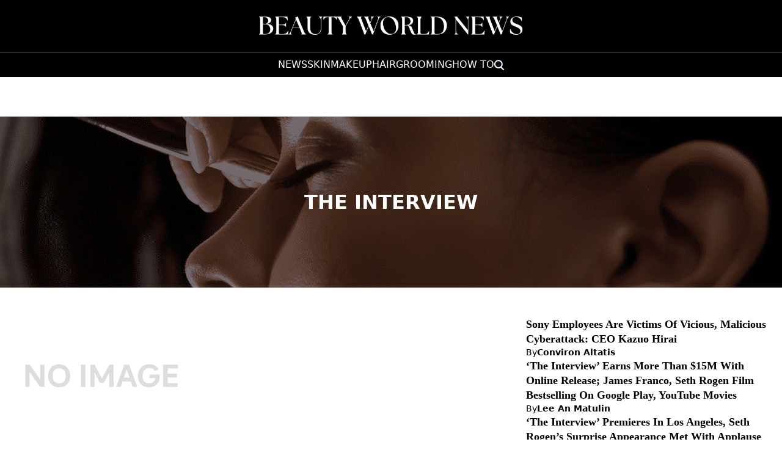

--- FILE ---
content_type: image/svg+xml
request_url: https://g.beautyworldnews.com/www/images/no_image.svg
body_size: 635
content:
<?xml version="1.0" encoding="utf-8"?>
<!-- Generator: Adobe Illustrator 26.1.0, SVG Export Plug-In . SVG Version: 6.00 Build 0)  -->
<svg version="1.1" id="Layer_1" xmlns="http://www.w3.org/2000/svg" xmlns:xlink="http://www.w3.org/1999/xlink" x="0px" y="0px"
	 viewBox="0 0 300 220" style="enable-background:new 0 0 300 220;" xml:space="preserve">
<style type="text/css">
	.st0{opacity:0.13;}
</style>
<g class="st0">
	<path d="M44.1,82.7h7.2v38.6h-7.5L25.5,95.4v25.9h-7.2V82.7h7.4l18.4,25.7V82.7z"/>
	<path d="M76.7,121.9c-5.7,0-10.3-1.8-13.8-5.4c-3.5-3.6-5.2-8.4-5.2-14.3c0-6.1,1.8-10.9,5.3-14.6c3.5-3.7,8.2-5.5,13.9-5.5
		c5.7,0,10.3,1.8,13.8,5.5c3.5,3.7,5.2,8.5,5.2,14.5c0,6-1.8,10.8-5.3,14.4C87.1,120.1,82.5,121.9,76.7,121.9z M76.8,115.1
		c3.5,0,6.2-1.1,8.2-3.4c2-2.3,3-5.5,3-9.6c0-4.2-1-7.5-3-9.8c-2-2.3-4.7-3.4-8.2-3.4c-3.5,0-6.3,1.1-8.3,3.4c-2,2.3-3,5.5-3,9.8
		c0,4.2,1,7.4,3,9.7C70.6,113.9,73.4,115.1,76.8,115.1z"/>
	<path d="M114.5,121.3V82.7h7.8v38.6H114.5z"/>
	<path d="M163.6,82.7h7.5v38.6h-7.6V96.4l-9.1,17.6h-7l-9.2-17.6v24.9h-7.6V82.7h7.6l12.7,24.2L163.6,82.7z"/>
	<path d="M204.2,121.3l-3.3-9.6h-14.1l-3.2,9.6h-8.1l14.3-38.6h8.2l14.2,38.6H204.2z M189.1,105.2h9.6l-4.8-14L189.1,105.2z"/>
	<path d="M232.4,121.9c-5.9,0-10.5-1.8-13.9-5.3c-3.4-3.5-5.1-8.3-5.1-14.3c0-6.2,1.8-11.1,5.4-14.8c3.6-3.7,8.4-5.5,14.3-5.5
		c3.9,0,7.2,0.8,10,2.5c2.8,1.7,4.8,3.8,6,6.5l-6.2,3.3c-1.9-3.8-5.2-5.7-9.9-5.7c-3.6,0-6.4,1.2-8.5,3.6c-2.1,2.4-3.2,5.7-3.2,9.8
		c0,4.1,1,7.3,3,9.6c2,2.3,4.7,3.5,8.2,3.5c3.1,0,5.6-0.9,7.6-2.6c2-1.7,3-4,3.1-6.6h-9.8v-6.1h17.5v4.3c0,5.3-1.7,9.5-5.2,12.8
		C242.3,120.2,237.8,121.9,232.4,121.9z"/>
	<path d="M282.6,89.3h-17.8v9.1h16v6.5h-16v9.8h17.3v6.6h-25.1V82.7h25.6V89.3z"/>
</g>
</svg>
